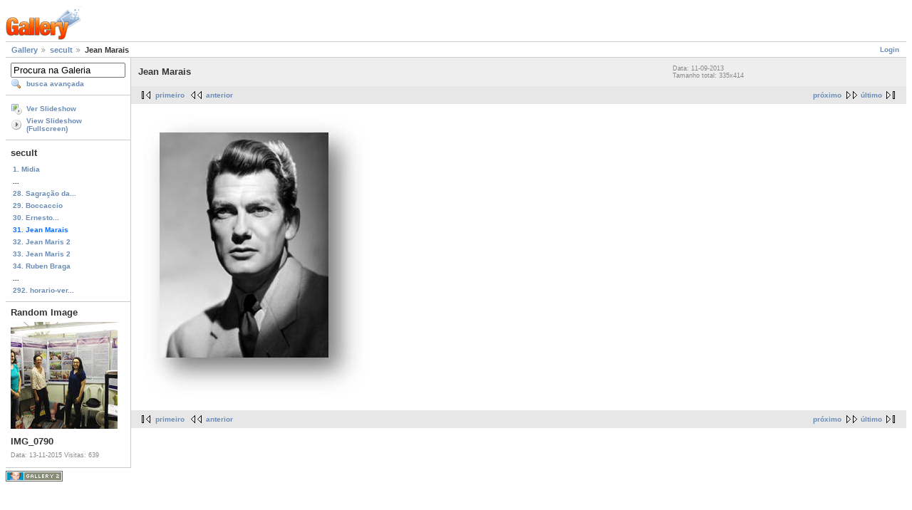

--- FILE ---
content_type: text/html; charset=UTF-8
request_url: https://galeria.ufsc.br/secult/Jean+Marais.jpg.html
body_size: 2288
content:
<!DOCTYPE html PUBLIC "-//W3C//DTD XHTML 1.0 Strict//EN" "http://www.w3.org/TR/xhtml1/DTD/xhtml1-strict.dtd">
<html lang="pt-BR" xmlns="http://www.w3.org/1999/xhtml">
<head>
<link rel="stylesheet" type="text/css" href="/main.php?g2_view=imageframe.CSS&amp;g2_frames=none"/>

<link rel="stylesheet" type="text/css" href="/modules/core/data/gallery.css"/>
<link rel="stylesheet" type="text/css" href="/modules/icons/iconpacks/silk/icons.css"/>
<link rel="alternate" type="application/rss+xml" title="Photo RSS" href="/main.php?g2_view=slideshow.SlideshowMediaRss&amp;g2_itemId=73098"/>
<script type="text/javascript" src="http://galeria.ufsc.br/main.php?g2_view=core.CombinedJavascript&amp;g2_key=c6fdc04f69ad823f241169bcf2dcb841"></script>
<script type="text/javascript" src="/main.php?g2_view=slideshow.DownloadPicLens&amp;g2_file=js&amp;g2_v=1.3.1.14221"></script>
<meta http-equiv="Content-Type" content="text/html; charset=UTF-8"/>
<title>Jean Marais</title>
<link rel="stylesheet" type="text/css" href="/themes/matrix/theme.css"/>
</head>
<body class="gallery">
<div id="gallery" class="safari">
<div id="gsHeader">
<a href="/main.php"><img src="/images/galleryLogo_sm.gif"
width="107" height="48" alt=""/></a>
</div>
<div id="gsNavBar" class="gcBorder1">
<div class="gbSystemLinks">
<span class="block-core-SystemLink">
<a href="/main.php?g2_view=core.UserAdmin&amp;g2_subView=core.UserLogin&amp;g2_return=%2Fsecult%2FJean%2BMarais.jpg.html%3F">Login</a>
</span>



</div>
<div class="gbBreadCrumb">
<div class="block-core-BreadCrumb">
<a href="/main.php?g2_highlightId=49628" class="BreadCrumb-1">
Gallery</a>
<a href="/secult/?g2_highlightId=73098" class="BreadCrumb-2">
secult</a>
<span class="BreadCrumb-3">
Jean Marais</span>
</div>
</div>
</div>
<table width="100%" cellspacing="0" cellpadding="0">
<tr valign="top">
<td id="gsSidebarCol">
<div id="gsSidebar" class="gcBorder1">

<div class="block-search-SearchBlock gbBlock">
<form id="search_SearchBlock" action="/main.php" method="get" onsubmit="return search_SearchBlock_checkForm()">
<div>
<input type="hidden" name="g2_return" value="/secult/Jean+Marais.jpg.html"/>
<input type="hidden" name="g2_formUrl" value="/secult/Jean+Marais.jpg.html"/>
<input type="hidden" name="g2_authToken" value="e22e87b6c5dc"/>

<input type="hidden" name="g2_view" value="search.SearchScan"/>
<input type="hidden" name="g2_form[formName]" value="search_SearchBlock"/>
<input type="text" id="searchCriteria" size="18"
name="g2_form[searchCriteria]"
value="Procura na Galeria"
onfocus="search_SearchBlock_focus()"
onblur="search_SearchBlock_blur()"
class="textbox"/>
<input type="hidden" name="g2_form[useDefaultSettings]" value="1" />
</div>
<div>
<a href="/main.php?g2_view=search.SearchScan&amp;g2_form%5BuseDefaultSettings%5D=1&amp;g2_return=%2Fsecult%2FJean%2BMarais.jpg.html%3F"
class="gbAdminLink gbLink-search_SearchScan advanced">busca avançada</a>
</div>
</form>
</div>
<div class="block-core-ItemLinks gbBlock">
<a href="/main.php?g2_view=slideshow.Slideshow&amp;g2_itemId=73098" onclick="var p=PicLensLite;p.setCallbacks({onNoPlugins:function(){location.href='http://galeria.ufsc.br/main.php?g2_view=slideshow.Slideshow&amp;g2_itemId=73098'}});p.setLiteURLs({swf:'http://galeria.ufsc.br/main.php?g2_view=slideshow.DownloadPicLens&amp;g2_file=swf&amp;g2_v=1.3.1.14221'});p.start({feedUrl:'http://galeria.ufsc.br/main.php?g2_view=slideshow.SlideshowMediaRss&amp;g2_itemId=73098', guid:73098, pid:'2PWfB4lurT4g', delay:10});return false" class="gbAdminLink gbLink-slideshow_Slideshow">Ver Slideshow</a>
<a href="/main.php?g2_view=slideshowapplet.SlideshowApplet&amp;g2_itemId=73098" class="gbAdminLink gbLink-slideshowapplet_SlideshowApplet">View Slideshow (Fullscreen)</a>
</div>


<div class="block-core-PeerList gbBlock">
<h3 class="parent"> secult </h3>
<a href="/secult/Midia/">
1. Midia
</a>
<span class="neck">...</span>
<a href="/secult/Sagra____o+da+Primavera.jpg.html">
28. Sagração da...
</a>
<a href="/secult/Boccaccio.jpg.html">
29. Boccaccio
</a>
<a href="/secult/Ernesto+Nazareth.jpg.html">
30. Ernesto...
</a>
<span class="current">
31. Jean Marais
</span>
<a href="/secult/Jean+Maris+2.jpg.html">
32. Jean Maris 2
</a>
<a href="/secult/Jean+Maris+2_001.jpg.html">
33. Jean Maris 2
</a>
<a href="/secult/Ruben+Braga.jpg.html">
34. Ruben Braga
</a>
<span class="neck">...</span>
<a href="/secult/horario-verao_2025-2026_divulga.png.html">
292. horario-ver...
</a>
</div>


<div class="block-imageblock-ImageBlock gbBlock">
<div class="one-image">
<h3> Random Image </h3>
<a href="/pnaic/SEPEX/IMG_0790.jpg.html">

<img src="/d/112531-2/IMG_0790.jpg" width="150" height="150" class="giThumbnail" alt="IMG_0790"/>
 </a> <h4 class="giDescription">
IMG_0790
</h4>
<p class="giInfo">
<span class="summary">
Data: 13-11-2015
</span>
<span class="summary">
Visitas: 639
</span>
</p>
</div>
</div>

</div>
</td>
<td>
<div id="gsContent">
<div class="gbBlock gcBackground1">
<table width="100%">
<tr>
<td>
<h2> Jean Marais </h2>
</td>
<td style="width: 30%">
<div class="block-core-ItemInfo giInfo">
<div class="date summary">
Data: 11-09-2013
</div>
</div>
<div class="block-core-PhotoSizes giInfo">
Tamanho total: 
335x414

<br/>
</div>
</td>
</tr>
</table>
</div>
<div class="gbBlock gcBackground2 gbNavigator">
<div class="block-core-Navigator">
<div class="next-and-last">
    <a href="/secult/Jean+Maris+2.jpg.html" class="next">próximo</a><a href="/secult/horario-verao_2025-2026_divulga.png.html" class="last">último</a>
</div>
<div class="first-and-previous">
<a href="/secult/Caf__+Ndimba+Site.png.html" class="first">primeiro</a>    <a href="/secult/Ernesto+Nazareth.jpg.html" class="previous">anterior</a>
</div>
</div>
</div>
<div id="gsImageView" class="gbBlock">

<img src="/d/73098-1/Jean+Marais.jpg" width="335" height="414" id="IFid1" class="ImageFrame_none" alt="Jean Marais"/>


</div>
  

    

<div class="gbBlock gcBackground2 gbNavigator">
<div class="block-core-Navigator">
<div class="next-and-last">
    <a href="/secult/Jean+Maris+2.jpg.html" class="next">próximo</a><a href="/secult/horario-verao_2025-2026_divulga.png.html" class="last">último</a>
</div>
<div class="first-and-previous">
<a href="/secult/Caf__+Ndimba+Site.png.html" class="first">primeiro</a>    <a href="/secult/Ernesto+Nazareth.jpg.html" class="previous">anterior</a>
</div>
</div>
</div>

  

</div>
</td>
</tr>
</table>
<div id="gsFooter">

<a href="http://gallery.sourceforge.net"><img src="/images/gallery.gif" alt="Powered by Gallery v2.3" title="Powered by Gallery v2.3" style="border-style: none" width="80" height="15"/></a>


</div>
  </div>
<script type="text/javascript">
// <![CDATA[
search_SearchBlock_init('Procura na Galeria', 'Please enter a search term.', 'Searching in progress, please wait!');
// ]]>
</script>


</body>
</html>

--- FILE ---
content_type: text/html; charset=UTF-8
request_url: https://galeria.ufsc.br/main.php?g2_view=imageframe.CSS&g2_frames=none
body_size: 615
content:
<html>
<head>
<script src="https://challenges.cloudflare.com/turnstile/v0/api.js" async defer></script>
</head>
<body bgcolor="#f1f1f1">
<div  style="text-align:center; width:100%;">
<image src=/ufsct.png?20260120 width=500px >
<h3>Sistema de Prevenção de Ataques da RedeUFSC</h3>
<font color="#a0a0a0">Por motivos de segurança, esta validação será solicitada</br>caso o acesso ao site seja de fora da RedeUFSC,</br>ou se não estiver utilizando VPN.</font></br></br>
<form action="" method="post" align=center>
  <div style="text-align: center;">
    <div class="cf-turnstile" data-sitekey="0x4AAAAAABz5ryErwCntgpE2"></div>
    <!--div class="g-recaptcha" data-sitekey="" style="display: inline-block;"></div-->
  </div>
  <br>
  <input type="submit" value="Acessar o site protegido" name="valida_">
</form>
</br><font color="#a0a0a0">Caso ainda tenha dúvidas de porque está vendo essa página,</br>abra um chamado no sistema de atendimento da SeTIC.</font>
</div>
</body>
</html>

